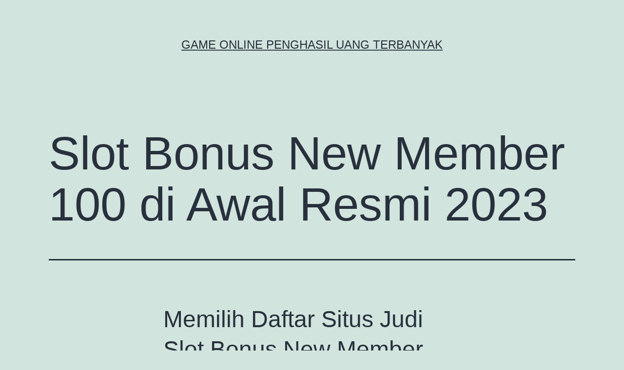

--- FILE ---
content_type: text/html; charset=UTF-8
request_url: https://rat-race-escape-artists.com/slot-bonus-new-member-100-di-awal-resmi-2023/
body_size: 11499
content:
<!doctype html>
<html lang="id" >
<head>
	<meta charset="UTF-8" />
	<meta name="viewport" content="width=device-width, initial-scale=1" />
	<meta name='robots' content='index, follow, max-image-preview:large, max-snippet:-1, max-video-preview:-1' />

	<!-- This site is optimized with the Yoast SEO plugin v26.7 - https://yoast.com/wordpress/plugins/seo/ -->
	<title>Slot Bonus New Member 100 di Awal Resmi 2023 - Game Online Penghasil Uang Terbanyak</title>
	<link rel="canonical" href="https://rat-race-escape-artists.com/slot-bonus-new-member-100-di-awal-resmi-2023/" />
	<meta property="og:locale" content="id_ID" />
	<meta property="og:type" content="article" />
	<meta property="og:title" content="Slot Bonus New Member 100 di Awal Resmi 2023 - Game Online Penghasil Uang Terbanyak" />
	<meta property="og:description" content="Memilih Daftar Situs Judi Slot Bonus New Member 100 di Awal Tentunya Ada beberapa aspek penting yang menjadi pertimbangan ketika memilih Situs Slot Bonus new member 100 di awal to kecil. Tentu kalian bimbang kan? tenang saja kami selaku slot gacor terpercaya sudah memiliki semua anda butuhkan, jadi tidak aneh bila situs slot gacor ini&hellip; Lanjutkan membaca Slot Bonus New Member 100 di Awal Resmi 2023" />
	<meta property="og:url" content="https://rat-race-escape-artists.com/slot-bonus-new-member-100-di-awal-resmi-2023/" />
	<meta property="og:site_name" content="Game Online Penghasil Uang Terbanyak" />
	<meta property="article:published_time" content="2023-04-29T21:08:04+00:00" />
	<meta property="article:modified_time" content="2023-04-29T21:08:06+00:00" />
	<meta name="author" content="Marion Watts" />
	<meta name="twitter:card" content="summary_large_image" />
	<meta name="twitter:label1" content="Ditulis oleh" />
	<meta name="twitter:data1" content="Marion Watts" />
	<meta name="twitter:label2" content="Estimasi waktu membaca" />
	<meta name="twitter:data2" content="7 menit" />
	<script type="application/ld+json" class="yoast-schema-graph">{"@context":"https://schema.org","@graph":[{"@type":"Article","@id":"https://rat-race-escape-artists.com/slot-bonus-new-member-100-di-awal-resmi-2023/#article","isPartOf":{"@id":"https://rat-race-escape-artists.com/slot-bonus-new-member-100-di-awal-resmi-2023/"},"author":{"name":"Marion Watts","@id":"https://rat-race-escape-artists.com/#/schema/person/dc955884186d803f9b5b47302bed009c"},"headline":"Slot Bonus New Member 100 di Awal Resmi 2023","datePublished":"2023-04-29T21:08:04+00:00","dateModified":"2023-04-29T21:08:06+00:00","mainEntityOfPage":{"@id":"https://rat-race-escape-artists.com/slot-bonus-new-member-100-di-awal-resmi-2023/"},"wordCount":1122,"keywords":["bonus new member","bonus New member 100","https://islandartcafe.com/","island art cafe","islandartcafe","islandartcafe.com","Situs Slot Bonus","slot bonus","slot bonus 100 to 3x","Slot Bonus 100 to 7x","slot bonus new member","Slot Bonus new member 100","Slot bonus New member 100 Di Awal","slot bonus New member 100 di Awal to Kecil","Slot Online Bonus New Member"],"articleSection":["General"],"inLanguage":"id"},{"@type":"WebPage","@id":"https://rat-race-escape-artists.com/slot-bonus-new-member-100-di-awal-resmi-2023/","url":"https://rat-race-escape-artists.com/slot-bonus-new-member-100-di-awal-resmi-2023/","name":"Slot Bonus New Member 100 di Awal Resmi 2023 - Game Online Penghasil Uang Terbanyak","isPartOf":{"@id":"https://rat-race-escape-artists.com/#website"},"datePublished":"2023-04-29T21:08:04+00:00","dateModified":"2023-04-29T21:08:06+00:00","author":{"@id":"https://rat-race-escape-artists.com/#/schema/person/dc955884186d803f9b5b47302bed009c"},"breadcrumb":{"@id":"https://rat-race-escape-artists.com/slot-bonus-new-member-100-di-awal-resmi-2023/#breadcrumb"},"inLanguage":"id","potentialAction":[{"@type":"ReadAction","target":["https://rat-race-escape-artists.com/slot-bonus-new-member-100-di-awal-resmi-2023/"]}]},{"@type":"BreadcrumbList","@id":"https://rat-race-escape-artists.com/slot-bonus-new-member-100-di-awal-resmi-2023/#breadcrumb","itemListElement":[{"@type":"ListItem","position":1,"name":"Home","item":"https://rat-race-escape-artists.com/"},{"@type":"ListItem","position":2,"name":"Slot Bonus New Member 100 di Awal Resmi 2023"}]},{"@type":"WebSite","@id":"https://rat-race-escape-artists.com/#website","url":"https://rat-race-escape-artists.com/","name":"Game Online Penghasil Uang Terbanyak","description":"","potentialAction":[{"@type":"SearchAction","target":{"@type":"EntryPoint","urlTemplate":"https://rat-race-escape-artists.com/?s={search_term_string}"},"query-input":{"@type":"PropertyValueSpecification","valueRequired":true,"valueName":"search_term_string"}}],"inLanguage":"id"},{"@type":"Person","@id":"https://rat-race-escape-artists.com/#/schema/person/dc955884186d803f9b5b47302bed009c","name":"Marion Watts","image":{"@type":"ImageObject","inLanguage":"id","@id":"https://rat-race-escape-artists.com/#/schema/person/image/","url":"https://secure.gravatar.com/avatar/10d2f1d25dc62da39e24ac8f92f6a326097ca156937efcef1831d9cee1d6ae99?s=96&d=mm&r=g","contentUrl":"https://secure.gravatar.com/avatar/10d2f1d25dc62da39e24ac8f92f6a326097ca156937efcef1831d9cee1d6ae99?s=96&d=mm&r=g","caption":"Marion Watts"},"url":"https://rat-race-escape-artists.com/author/editor/"}]}</script>
	<!-- / Yoast SEO plugin. -->


<link rel="alternate" type="application/rss+xml" title="Game Online Penghasil Uang Terbanyak &raquo; Feed" href="https://rat-race-escape-artists.com/feed/" />
<link rel="alternate" type="application/rss+xml" title="Game Online Penghasil Uang Terbanyak &raquo; Umpan Komentar" href="https://rat-race-escape-artists.com/comments/feed/" />
<link rel="alternate" title="oEmbed (JSON)" type="application/json+oembed" href="https://rat-race-escape-artists.com/wp-json/oembed/1.0/embed?url=https%3A%2F%2Frat-race-escape-artists.com%2Fslot-bonus-new-member-100-di-awal-resmi-2023%2F" />
<link rel="alternate" title="oEmbed (XML)" type="text/xml+oembed" href="https://rat-race-escape-artists.com/wp-json/oembed/1.0/embed?url=https%3A%2F%2Frat-race-escape-artists.com%2Fslot-bonus-new-member-100-di-awal-resmi-2023%2F&#038;format=xml" />
<style id='wp-img-auto-sizes-contain-inline-css'>
img:is([sizes=auto i],[sizes^="auto," i]){contain-intrinsic-size:3000px 1500px}
/*# sourceURL=wp-img-auto-sizes-contain-inline-css */
</style>
<style id='wp-emoji-styles-inline-css'>

	img.wp-smiley, img.emoji {
		display: inline !important;
		border: none !important;
		box-shadow: none !important;
		height: 1em !important;
		width: 1em !important;
		margin: 0 0.07em !important;
		vertical-align: -0.1em !important;
		background: none !important;
		padding: 0 !important;
	}
/*# sourceURL=wp-emoji-styles-inline-css */
</style>
<style id='wp-block-library-inline-css'>
:root{--wp-block-synced-color:#7a00df;--wp-block-synced-color--rgb:122,0,223;--wp-bound-block-color:var(--wp-block-synced-color);--wp-editor-canvas-background:#ddd;--wp-admin-theme-color:#007cba;--wp-admin-theme-color--rgb:0,124,186;--wp-admin-theme-color-darker-10:#006ba1;--wp-admin-theme-color-darker-10--rgb:0,107,160.5;--wp-admin-theme-color-darker-20:#005a87;--wp-admin-theme-color-darker-20--rgb:0,90,135;--wp-admin-border-width-focus:2px}@media (min-resolution:192dpi){:root{--wp-admin-border-width-focus:1.5px}}.wp-element-button{cursor:pointer}:root .has-very-light-gray-background-color{background-color:#eee}:root .has-very-dark-gray-background-color{background-color:#313131}:root .has-very-light-gray-color{color:#eee}:root .has-very-dark-gray-color{color:#313131}:root .has-vivid-green-cyan-to-vivid-cyan-blue-gradient-background{background:linear-gradient(135deg,#00d084,#0693e3)}:root .has-purple-crush-gradient-background{background:linear-gradient(135deg,#34e2e4,#4721fb 50%,#ab1dfe)}:root .has-hazy-dawn-gradient-background{background:linear-gradient(135deg,#faaca8,#dad0ec)}:root .has-subdued-olive-gradient-background{background:linear-gradient(135deg,#fafae1,#67a671)}:root .has-atomic-cream-gradient-background{background:linear-gradient(135deg,#fdd79a,#004a59)}:root .has-nightshade-gradient-background{background:linear-gradient(135deg,#330968,#31cdcf)}:root .has-midnight-gradient-background{background:linear-gradient(135deg,#020381,#2874fc)}:root{--wp--preset--font-size--normal:16px;--wp--preset--font-size--huge:42px}.has-regular-font-size{font-size:1em}.has-larger-font-size{font-size:2.625em}.has-normal-font-size{font-size:var(--wp--preset--font-size--normal)}.has-huge-font-size{font-size:var(--wp--preset--font-size--huge)}.has-text-align-center{text-align:center}.has-text-align-left{text-align:left}.has-text-align-right{text-align:right}.has-fit-text{white-space:nowrap!important}#end-resizable-editor-section{display:none}.aligncenter{clear:both}.items-justified-left{justify-content:flex-start}.items-justified-center{justify-content:center}.items-justified-right{justify-content:flex-end}.items-justified-space-between{justify-content:space-between}.screen-reader-text{border:0;clip-path:inset(50%);height:1px;margin:-1px;overflow:hidden;padding:0;position:absolute;width:1px;word-wrap:normal!important}.screen-reader-text:focus{background-color:#ddd;clip-path:none;color:#444;display:block;font-size:1em;height:auto;left:5px;line-height:normal;padding:15px 23px 14px;text-decoration:none;top:5px;width:auto;z-index:100000}html :where(.has-border-color){border-style:solid}html :where([style*=border-top-color]){border-top-style:solid}html :where([style*=border-right-color]){border-right-style:solid}html :where([style*=border-bottom-color]){border-bottom-style:solid}html :where([style*=border-left-color]){border-left-style:solid}html :where([style*=border-width]){border-style:solid}html :where([style*=border-top-width]){border-top-style:solid}html :where([style*=border-right-width]){border-right-style:solid}html :where([style*=border-bottom-width]){border-bottom-style:solid}html :where([style*=border-left-width]){border-left-style:solid}html :where(img[class*=wp-image-]){height:auto;max-width:100%}:where(figure){margin:0 0 1em}html :where(.is-position-sticky){--wp-admin--admin-bar--position-offset:var(--wp-admin--admin-bar--height,0px)}@media screen and (max-width:600px){html :where(.is-position-sticky){--wp-admin--admin-bar--position-offset:0px}}

/*# sourceURL=wp-block-library-inline-css */
</style><style id='wp-block-list-inline-css'>
ol,ul{box-sizing:border-box}:root :where(.wp-block-list.has-background){padding:1.25em 2.375em}
/*# sourceURL=https://rat-race-escape-artists.com/wp-includes/blocks/list/style.min.css */
</style>
<style id='global-styles-inline-css'>
:root{--wp--preset--aspect-ratio--square: 1;--wp--preset--aspect-ratio--4-3: 4/3;--wp--preset--aspect-ratio--3-4: 3/4;--wp--preset--aspect-ratio--3-2: 3/2;--wp--preset--aspect-ratio--2-3: 2/3;--wp--preset--aspect-ratio--16-9: 16/9;--wp--preset--aspect-ratio--9-16: 9/16;--wp--preset--color--black: #000000;--wp--preset--color--cyan-bluish-gray: #abb8c3;--wp--preset--color--white: #FFFFFF;--wp--preset--color--pale-pink: #f78da7;--wp--preset--color--vivid-red: #cf2e2e;--wp--preset--color--luminous-vivid-orange: #ff6900;--wp--preset--color--luminous-vivid-amber: #fcb900;--wp--preset--color--light-green-cyan: #7bdcb5;--wp--preset--color--vivid-green-cyan: #00d084;--wp--preset--color--pale-cyan-blue: #8ed1fc;--wp--preset--color--vivid-cyan-blue: #0693e3;--wp--preset--color--vivid-purple: #9b51e0;--wp--preset--color--dark-gray: #28303D;--wp--preset--color--gray: #39414D;--wp--preset--color--green: #D1E4DD;--wp--preset--color--blue: #D1DFE4;--wp--preset--color--purple: #D1D1E4;--wp--preset--color--red: #E4D1D1;--wp--preset--color--orange: #E4DAD1;--wp--preset--color--yellow: #EEEADD;--wp--preset--gradient--vivid-cyan-blue-to-vivid-purple: linear-gradient(135deg,rgb(6,147,227) 0%,rgb(155,81,224) 100%);--wp--preset--gradient--light-green-cyan-to-vivid-green-cyan: linear-gradient(135deg,rgb(122,220,180) 0%,rgb(0,208,130) 100%);--wp--preset--gradient--luminous-vivid-amber-to-luminous-vivid-orange: linear-gradient(135deg,rgb(252,185,0) 0%,rgb(255,105,0) 100%);--wp--preset--gradient--luminous-vivid-orange-to-vivid-red: linear-gradient(135deg,rgb(255,105,0) 0%,rgb(207,46,46) 100%);--wp--preset--gradient--very-light-gray-to-cyan-bluish-gray: linear-gradient(135deg,rgb(238,238,238) 0%,rgb(169,184,195) 100%);--wp--preset--gradient--cool-to-warm-spectrum: linear-gradient(135deg,rgb(74,234,220) 0%,rgb(151,120,209) 20%,rgb(207,42,186) 40%,rgb(238,44,130) 60%,rgb(251,105,98) 80%,rgb(254,248,76) 100%);--wp--preset--gradient--blush-light-purple: linear-gradient(135deg,rgb(255,206,236) 0%,rgb(152,150,240) 100%);--wp--preset--gradient--blush-bordeaux: linear-gradient(135deg,rgb(254,205,165) 0%,rgb(254,45,45) 50%,rgb(107,0,62) 100%);--wp--preset--gradient--luminous-dusk: linear-gradient(135deg,rgb(255,203,112) 0%,rgb(199,81,192) 50%,rgb(65,88,208) 100%);--wp--preset--gradient--pale-ocean: linear-gradient(135deg,rgb(255,245,203) 0%,rgb(182,227,212) 50%,rgb(51,167,181) 100%);--wp--preset--gradient--electric-grass: linear-gradient(135deg,rgb(202,248,128) 0%,rgb(113,206,126) 100%);--wp--preset--gradient--midnight: linear-gradient(135deg,rgb(2,3,129) 0%,rgb(40,116,252) 100%);--wp--preset--gradient--purple-to-yellow: linear-gradient(160deg, #D1D1E4 0%, #EEEADD 100%);--wp--preset--gradient--yellow-to-purple: linear-gradient(160deg, #EEEADD 0%, #D1D1E4 100%);--wp--preset--gradient--green-to-yellow: linear-gradient(160deg, #D1E4DD 0%, #EEEADD 100%);--wp--preset--gradient--yellow-to-green: linear-gradient(160deg, #EEEADD 0%, #D1E4DD 100%);--wp--preset--gradient--red-to-yellow: linear-gradient(160deg, #E4D1D1 0%, #EEEADD 100%);--wp--preset--gradient--yellow-to-red: linear-gradient(160deg, #EEEADD 0%, #E4D1D1 100%);--wp--preset--gradient--purple-to-red: linear-gradient(160deg, #D1D1E4 0%, #E4D1D1 100%);--wp--preset--gradient--red-to-purple: linear-gradient(160deg, #E4D1D1 0%, #D1D1E4 100%);--wp--preset--font-size--small: 18px;--wp--preset--font-size--medium: 20px;--wp--preset--font-size--large: 24px;--wp--preset--font-size--x-large: 42px;--wp--preset--font-size--extra-small: 16px;--wp--preset--font-size--normal: 20px;--wp--preset--font-size--extra-large: 40px;--wp--preset--font-size--huge: 96px;--wp--preset--font-size--gigantic: 144px;--wp--preset--spacing--20: 0.44rem;--wp--preset--spacing--30: 0.67rem;--wp--preset--spacing--40: 1rem;--wp--preset--spacing--50: 1.5rem;--wp--preset--spacing--60: 2.25rem;--wp--preset--spacing--70: 3.38rem;--wp--preset--spacing--80: 5.06rem;--wp--preset--shadow--natural: 6px 6px 9px rgba(0, 0, 0, 0.2);--wp--preset--shadow--deep: 12px 12px 50px rgba(0, 0, 0, 0.4);--wp--preset--shadow--sharp: 6px 6px 0px rgba(0, 0, 0, 0.2);--wp--preset--shadow--outlined: 6px 6px 0px -3px rgb(255, 255, 255), 6px 6px rgb(0, 0, 0);--wp--preset--shadow--crisp: 6px 6px 0px rgb(0, 0, 0);}:where(.is-layout-flex){gap: 0.5em;}:where(.is-layout-grid){gap: 0.5em;}body .is-layout-flex{display: flex;}.is-layout-flex{flex-wrap: wrap;align-items: center;}.is-layout-flex > :is(*, div){margin: 0;}body .is-layout-grid{display: grid;}.is-layout-grid > :is(*, div){margin: 0;}:where(.wp-block-columns.is-layout-flex){gap: 2em;}:where(.wp-block-columns.is-layout-grid){gap: 2em;}:where(.wp-block-post-template.is-layout-flex){gap: 1.25em;}:where(.wp-block-post-template.is-layout-grid){gap: 1.25em;}.has-black-color{color: var(--wp--preset--color--black) !important;}.has-cyan-bluish-gray-color{color: var(--wp--preset--color--cyan-bluish-gray) !important;}.has-white-color{color: var(--wp--preset--color--white) !important;}.has-pale-pink-color{color: var(--wp--preset--color--pale-pink) !important;}.has-vivid-red-color{color: var(--wp--preset--color--vivid-red) !important;}.has-luminous-vivid-orange-color{color: var(--wp--preset--color--luminous-vivid-orange) !important;}.has-luminous-vivid-amber-color{color: var(--wp--preset--color--luminous-vivid-amber) !important;}.has-light-green-cyan-color{color: var(--wp--preset--color--light-green-cyan) !important;}.has-vivid-green-cyan-color{color: var(--wp--preset--color--vivid-green-cyan) !important;}.has-pale-cyan-blue-color{color: var(--wp--preset--color--pale-cyan-blue) !important;}.has-vivid-cyan-blue-color{color: var(--wp--preset--color--vivid-cyan-blue) !important;}.has-vivid-purple-color{color: var(--wp--preset--color--vivid-purple) !important;}.has-black-background-color{background-color: var(--wp--preset--color--black) !important;}.has-cyan-bluish-gray-background-color{background-color: var(--wp--preset--color--cyan-bluish-gray) !important;}.has-white-background-color{background-color: var(--wp--preset--color--white) !important;}.has-pale-pink-background-color{background-color: var(--wp--preset--color--pale-pink) !important;}.has-vivid-red-background-color{background-color: var(--wp--preset--color--vivid-red) !important;}.has-luminous-vivid-orange-background-color{background-color: var(--wp--preset--color--luminous-vivid-orange) !important;}.has-luminous-vivid-amber-background-color{background-color: var(--wp--preset--color--luminous-vivid-amber) !important;}.has-light-green-cyan-background-color{background-color: var(--wp--preset--color--light-green-cyan) !important;}.has-vivid-green-cyan-background-color{background-color: var(--wp--preset--color--vivid-green-cyan) !important;}.has-pale-cyan-blue-background-color{background-color: var(--wp--preset--color--pale-cyan-blue) !important;}.has-vivid-cyan-blue-background-color{background-color: var(--wp--preset--color--vivid-cyan-blue) !important;}.has-vivid-purple-background-color{background-color: var(--wp--preset--color--vivid-purple) !important;}.has-black-border-color{border-color: var(--wp--preset--color--black) !important;}.has-cyan-bluish-gray-border-color{border-color: var(--wp--preset--color--cyan-bluish-gray) !important;}.has-white-border-color{border-color: var(--wp--preset--color--white) !important;}.has-pale-pink-border-color{border-color: var(--wp--preset--color--pale-pink) !important;}.has-vivid-red-border-color{border-color: var(--wp--preset--color--vivid-red) !important;}.has-luminous-vivid-orange-border-color{border-color: var(--wp--preset--color--luminous-vivid-orange) !important;}.has-luminous-vivid-amber-border-color{border-color: var(--wp--preset--color--luminous-vivid-amber) !important;}.has-light-green-cyan-border-color{border-color: var(--wp--preset--color--light-green-cyan) !important;}.has-vivid-green-cyan-border-color{border-color: var(--wp--preset--color--vivid-green-cyan) !important;}.has-pale-cyan-blue-border-color{border-color: var(--wp--preset--color--pale-cyan-blue) !important;}.has-vivid-cyan-blue-border-color{border-color: var(--wp--preset--color--vivid-cyan-blue) !important;}.has-vivid-purple-border-color{border-color: var(--wp--preset--color--vivid-purple) !important;}.has-vivid-cyan-blue-to-vivid-purple-gradient-background{background: var(--wp--preset--gradient--vivid-cyan-blue-to-vivid-purple) !important;}.has-light-green-cyan-to-vivid-green-cyan-gradient-background{background: var(--wp--preset--gradient--light-green-cyan-to-vivid-green-cyan) !important;}.has-luminous-vivid-amber-to-luminous-vivid-orange-gradient-background{background: var(--wp--preset--gradient--luminous-vivid-amber-to-luminous-vivid-orange) !important;}.has-luminous-vivid-orange-to-vivid-red-gradient-background{background: var(--wp--preset--gradient--luminous-vivid-orange-to-vivid-red) !important;}.has-very-light-gray-to-cyan-bluish-gray-gradient-background{background: var(--wp--preset--gradient--very-light-gray-to-cyan-bluish-gray) !important;}.has-cool-to-warm-spectrum-gradient-background{background: var(--wp--preset--gradient--cool-to-warm-spectrum) !important;}.has-blush-light-purple-gradient-background{background: var(--wp--preset--gradient--blush-light-purple) !important;}.has-blush-bordeaux-gradient-background{background: var(--wp--preset--gradient--blush-bordeaux) !important;}.has-luminous-dusk-gradient-background{background: var(--wp--preset--gradient--luminous-dusk) !important;}.has-pale-ocean-gradient-background{background: var(--wp--preset--gradient--pale-ocean) !important;}.has-electric-grass-gradient-background{background: var(--wp--preset--gradient--electric-grass) !important;}.has-midnight-gradient-background{background: var(--wp--preset--gradient--midnight) !important;}.has-small-font-size{font-size: var(--wp--preset--font-size--small) !important;}.has-medium-font-size{font-size: var(--wp--preset--font-size--medium) !important;}.has-large-font-size{font-size: var(--wp--preset--font-size--large) !important;}.has-x-large-font-size{font-size: var(--wp--preset--font-size--x-large) !important;}
/*# sourceURL=global-styles-inline-css */
</style>

<style id='classic-theme-styles-inline-css'>
/*! This file is auto-generated */
.wp-block-button__link{color:#fff;background-color:#32373c;border-radius:9999px;box-shadow:none;text-decoration:none;padding:calc(.667em + 2px) calc(1.333em + 2px);font-size:1.125em}.wp-block-file__button{background:#32373c;color:#fff;text-decoration:none}
/*# sourceURL=/wp-includes/css/classic-themes.min.css */
</style>
<link rel='stylesheet' id='twenty-twenty-one-custom-color-overrides-css' href='https://rat-race-escape-artists.com/wp-content/themes/twentytwentyone/assets/css/custom-color-overrides.css?ver=2.3' media='all' />
<link rel='stylesheet' id='twenty-twenty-one-style-css' href='https://rat-race-escape-artists.com/wp-content/themes/twentytwentyone/style.css?ver=2.3' media='all' />
<link rel='stylesheet' id='twenty-twenty-one-print-style-css' href='https://rat-race-escape-artists.com/wp-content/themes/twentytwentyone/assets/css/print.css?ver=2.3' media='print' />
<link rel='stylesheet' id='wp-block-heading-css' href='https://rat-race-escape-artists.com/wp-includes/blocks/heading/style.min.css?ver=6.9' media='all' />
<link rel='stylesheet' id='wp-block-paragraph-css' href='https://rat-race-escape-artists.com/wp-includes/blocks/paragraph/style.min.css?ver=6.9' media='all' />
<link rel="https://api.w.org/" href="https://rat-race-escape-artists.com/wp-json/" /><link rel="alternate" title="JSON" type="application/json" href="https://rat-race-escape-artists.com/wp-json/wp/v2/posts/769" /><link rel="EditURI" type="application/rsd+xml" title="RSD" href="https://rat-race-escape-artists.com/xmlrpc.php?rsd" />
<meta name="generator" content="WordPress 6.9" />
<link rel='shortlink' href='https://rat-race-escape-artists.com/?p=769' />
</head>

<body class="wp-singular post-template-default single single-post postid-769 single-format-standard wp-embed-responsive wp-theme-twentytwentyone is-light-theme no-js singular">
<div id="page" class="site">
	<a class="skip-link screen-reader-text" href="#content">
		Lewati ke konten	</a>

	
<header id="masthead" class="site-header has-title-and-tagline">

	

<div class="site-branding">

	
						<p class="site-title"><a href="https://rat-race-escape-artists.com/">Game Online Penghasil Uang Terbanyak</a></p>
			
	</div><!-- .site-branding -->
	

</header><!-- #masthead -->

	<div id="content" class="site-content">
		<div id="primary" class="content-area">
			<main id="main" class="site-main">

<article id="post-769" class="post-769 post type-post status-publish format-standard hentry category-general tag-bonus-new-member tag-bonus-new-member-100 tag-https-islandartcafe-com tag-island-art-cafe tag-islandartcafe tag-islandartcafe-com tag-situs-slot-bonus tag-slot-bonus tag-slot-bonus-100-to-3x tag-slot-bonus-100-to-7x tag-slot-bonus-new-member tag-slot-bonus-new-member-100 tag-slot-bonus-new-member-100-di-awal tag-slot-bonus-new-member-100-di-awal-to-kecil tag-slot-online-bonus-new-member entry">

	<header class="entry-header alignwide">
		<h1 class="entry-title">Slot Bonus New Member 100 di Awal Resmi 2023</h1>			</header><!-- .entry-header -->

	<div class="entry-content">
		
<h2 class="wp-block-heading">Memilih Daftar Situs Judi Slot Bonus New Member 100 di Awal</h2>



<p>Tentunya Ada beberapa aspek penting yang menjadi pertimbangan ketika memilih <a href="https://islandartcafe.com/">Situs Slot Bonus</a> new member 100 di awal to kecil. Tentu kalian bimbang kan? tenang saja kami selaku slot gacor terpercaya sudah memiliki semua anda butuhkan, jadi tidak aneh bila situs slot gacor ini memiliki penggemar yang lebih banyak dibandingkan dengan situs lainnya.</p>



<p>Untuk kamu yang lagi mencari slot bonus new member buat kamu bermain maupun lagi mencari tipe daftar judi slot terpercaya indonesia terbaru, kebetulan kami lagi membahas mana provider terbaru di Indonesia. Berikut merupakan daftar situs slot bonus new member terbaik dan terpercaya no 1 2023.</p>



<p>Situs judi slot terbaru paling gacor di Indonesia sudah mempersiapkan CS handal sepanjang 24 jam tentu membagikan dorongan daftar Slot Gacor,judi bola, casino online, poker online dan sediakan bermacam- macam tipe Bonus yang senantiasa siap dinikmati oleh kamu seluruh tiap minggunya.</p>



<p>Prioritas kami disini ialah seluruh transaksi deposit, withdraw serta daftar tentu senantiasa kami selesaikan dengan paling kilat serta tidak lebih dari 1 menit lewat fitur livechat, whatsapp, line, SMS ataupun telepon. Tidak hanya itu pula kami tentu senantiasa membagikan data berarti seputar panduan taruhan judi online untuk para pendatang baru semacam metode bermain yang mudah dalam tiap tipe game judi slot joker123 yang telah kami sajikan.</p>



<p>Bila kalian memanglah seseorang bettor sejati di situs judi slot terbaru paling gacor di Indonesia. Hingga telah dapat ditentukan situs judi Slot Gacor Online Terbaru 2023 tentu hendak jadi opsi yang paling pas buat kamu. Kami memiliki banyak sekali varian nama nama permainan Slot Gacor duit asli Terbaik di Indonesia semacam Pragmatic, Joker123, Spade Gaming, RTG Slots, Flow Gaming, Micro Gaming, Playngo, CQ9, PT Slots, serta nyatanya.</p>



<p>Bukan cuma itu saja, sebab tipe permainan terdapat hingga ratusan tipe tidak bisa jadi kami jelaskan seluruh, jadi yang paling benar ialah lekas daftar serta nikmati sendiri. Jadi langsung saja daftar di situs daftar slot terpercaya maxwin deposit pulsa resmi dan Terbaru 2023.</p>



<p>Pasti saja kami juga menyediakannya untuk kalian player kami yang sangat mencintai ragam games slot. Yang telah menjadi sebuah pertanyaan kami ialah, apakah Anda tidak bosan dengan games slot lama yang hanya begitu saja? Jika iya, maka saat ini keputusan kamu buat bermain dengan kami merupakan keputusan tepat.</p>



<p>Di Slot bonus new member, situs judi online terpercaya, semua games slot resmi kami tentunya dibuat dan dikembangkan dari para penyedia mesin slot paling ahli sesuai bidangnya, jadi tentu kami dapat memberikan jaminan kepada kalian bahwa permainan slot disini adalah Slot Gacor tergacor gampang menang maxwin yang mungkin pernah kamu mainkan. Kalian tidak akan bisa menemukan games semenarik ini pada situs judi online lain. Games judi Slot Gacor terbaru dari kami benar-benar sangat unik dan dapat dinikmati oleh semua pecinta slot terpercaya gampang menang tentunya hanya di situs judi tergacor.</p>



<p>Situs khusus judi Slot Gacor berkualitas yang telah sudah memiliki jumlah pemain aktif sangat besar dan banyak juga pemainnya yang berasal dari Indonesia. Bandar judi online24jam menyediakan 16 link situs slot gacor terbaru 2023 gampang menang tahan lama yang bertaraf atau berkelas internasional.</p>



<p>Link Slot bonus new member 2023 Terbaru menjadi situs yang menyediakan permainan mesin game asli dengan peluang menang yang sangat tinggi, karena para member bisa mendapatkan jackpot yang luar biasa besar. Agen slot terpercaya dan mudah menang Gacor Banyak Bonus juga menyediakan bandar ceme, oker, tembak ikan, kasino online, judi bola dan togel hongkong.</p>



<p>Slot bonus new member merupakan salah satu agen situs slot online luar negeri terpercaya yang berada di indonesia, bandar judi Slot Gacor terbaik 2023 yang sudah memiliki banyak member aktif dan selalu ramai dimainkan setiap saat menjadikan situs ini terbaik di Asia. Sebagai situs terkemuka diasia kami menawarkan Permainan slot gampang menang dan memiliki WinRate tertinggi 89% dari pada situs-situs lainnya.</p>



<p>Situs SlotBonus New Member 200 TO Rendah telah mendapatkan kepercayaan dan license bersertifikasi dari Pagcor (Philippine Amusement and Gaming Corporation). Berkomitmen menjadi salah satu situs judi Slot Gacor gampang menang / daftar agen judi Slot Gacor terpercaya 2023 dimana seluruh data member terjamin keamanannya.</p>



<h2 class="wp-block-heading">Bocoran Admin Slot Gacor Hari Ini Pagi Siang Sore Malam Bonus New Member 100 di Awal</h2>



<p>Cara mencapai freespin gampang cepat maxwin dalam permainan judi slot online paling gacor di indonesia. Disini anda bakal mendapatkan kajian terlengkap seputar info jadwal pola jam rtp bocoran slot gacor hari ini terasa berasal dari pagi, siang, sore hingga malam hari bakal diberikan info perlu seputar bocoran slot bonus new member 100% paling gacor untuk mendapatkan jackpot.</p>



<p>Berikut ini merupakan daftar web slot gacor bonus new member 100 hari ini gampang menang cepat maxwin untuk kalian semua lebih-lebih di game slot pragmatic play, pg soft, habanero, joker gaming serta ka slot di bawah ini :</p>



<ul class="wp-block-list">
<li>Bocoran Slot Bonus Pragmatic Play</li>
</ul>



<p>Sweet Bonanza, Gates Of Olympus, Aztec Gems, Sweet Bonanza Xmas, Starlight princess, Greet Rhino Megaway, 5 Lion Megaway, Christmas Big Bass Bonanza, Book Of The Fallen, Temujin Treasures, Empty The Bank, 5 Lions Gold, Big Juan, Bufflao King, Caishen&#8217;s Gold, Greek Gods, Super Joker, Joker&#8217;s Jewel.</p>



<ul class="wp-block-list">
<li>Bocoran Slot Bonus PG Soft</li>
</ul>



<p>Medusa II, Fortune Gods, Hood Vs Wolf, Dragon Legend, Prosferity Lion, Santa&#8217;s Gift Rush, Gem Saviour Sword, Pggy Gold, Jungle Delight, mahjong Ways, Captain&#8217;s Bounty, Ninja Vs Samurai, Dragon Tiger Luck, Mahjong Ways 2, Queen Of Bounty, Jewels Of Prosperity, Wizdom Wonders.</p>



<ul class="wp-block-list">
<li>Bocoran Slot Bonus Joker Gaming</li>
</ul>



<p>Aladdin, Arctic Treasures, Azteca, Book Of Ra, Burning Pearl, Caishen&#8217;s Riches, Chinese Boss, Cryptomania, Dolphin&#8217;s Reep, Dynamite Reels, Fat Choy Choy Sun, 50 Lions, Golden Dragon, Happy Buddha, Jin Fu Xin Yun, Lord Of The Ocean, Lucky God Progressive, Lucky Panda, Money Vault.</p>



<ul class="wp-block-list">
<li>Bocoran Slot Bonus Habanero</li>
</ul>



<p>Orbs, Of Atlantis, Totem Towers, Taberna Muertos, Wealth Inn, Colossal Gems, Lucky Lucky, 5 Lucky Lions, Pumpkin Patch, Prestoi, Ways Of Fortune, 5 Mariachis, Santa&#8217;s Village, Rolling Roger, The Dead Escape, Panda Panda, Bird, Of Thunder, Fengchuang, Ocean&#8217;s Call, Zeus II, Coyote Crash, Arcane Elements, Aladdin, The Apes, Aecher Robin Hood, Arctic Strom.</p>



<ul class="wp-block-list">
<li>Bocoran Slot Bonus KA Gaming</li>
</ul>



<p>777 Vegas, Africa Run, Angry Piggies, Ba Wang Bie Li, Bonus Mania, Book Of Mummy, Caiyuan Guang Jin, Candy Mania, Cocorico, Come On Rhythm, Diamond Power, Dragon&#8217;s Way, Enchanted, Erlang Shen, Fa Cai Destiny, Fairy Dust, Fortune God, Golden BUll, Golden Fish, Money Money, The Lotus lamp.</p>



<ul class="wp-block-list">
<li>Bocoran Slot Bonus Playstar</li>
</ul>



<p>China Empress, King Of Colosseum, 5 Tigers, Pirate Treasures, India Treasure, Egypt, Dolphin, Butterfly, Madame Caroline, Little Kingdom, Monkey Island, Box Of Treasures, Lucky Panda, Who&#8217;s Boss, The Empire, Fruit Party, 777, Athena, Fortune God, Vanezsia, Rich Happy, Hand Of God, Kungfu.</p>



<p>Keyword Pencarian Relatad Slot Bonus:</p>



<ul class="wp-block-list">
<li>slot bonus new member</li>



<li>slot bonus new memebr 100</li>



<li>bonus new member 100 slot game</li>



<li>slot online gampang menang bonus new member 100</li>



<li>slot bonus 100</li>



<li>slot bonus 100 di depan</li>



<li>slot bonus new member 100 di awal</li>



<li>bonus new member 100</li>



<li>slot bonus 100 to 3x</li>



<li>bonus new member 100 to kecil</li>



<li>bonus new memebr 100 di awal</li>
</ul>
	</div><!-- .entry-content -->

	<footer class="entry-footer default-max-width">
		<div class="posted-by"><span class="posted-on">Diterbitkan <time class="entry-date published updated" datetime="2023-04-30T04:08:04+07:00">April 30, 2023</time></span><span class="byline">Oleh <a href="https://rat-race-escape-artists.com/author/editor/" rel="author">Marion Watts</a></span></div><div class="post-taxonomies"><span class="cat-links">Dikategorikan dalam <a href="https://rat-race-escape-artists.com/category/general/" rel="category tag">General</a> </span><span class="tags-links">Ditandai <a href="https://rat-race-escape-artists.com/tag/bonus-new-member/" rel="tag">bonus new member</a>, <a href="https://rat-race-escape-artists.com/tag/bonus-new-member-100/" rel="tag">bonus New member 100</a>, <a href="https://rat-race-escape-artists.com/tag/https-islandartcafe-com/" rel="tag">https://islandartcafe.com/</a>, <a href="https://rat-race-escape-artists.com/tag/island-art-cafe/" rel="tag">island art cafe</a>, <a href="https://rat-race-escape-artists.com/tag/islandartcafe/" rel="tag">islandartcafe</a>, <a href="https://rat-race-escape-artists.com/tag/islandartcafe-com/" rel="tag">islandartcafe.com</a>, <a href="https://rat-race-escape-artists.com/tag/situs-slot-bonus/" rel="tag">Situs Slot Bonus</a>, <a href="https://rat-race-escape-artists.com/tag/slot-bonus/" rel="tag">slot bonus</a>, <a href="https://rat-race-escape-artists.com/tag/slot-bonus-100-to-3x/" rel="tag">slot bonus 100 to 3x</a>, <a href="https://rat-race-escape-artists.com/tag/slot-bonus-100-to-7x/" rel="tag">Slot Bonus 100 to 7x</a>, <a href="https://rat-race-escape-artists.com/tag/slot-bonus-new-member/" rel="tag">slot bonus new member</a>, <a href="https://rat-race-escape-artists.com/tag/slot-bonus-new-member-100/" rel="tag">Slot Bonus new member 100</a>, <a href="https://rat-race-escape-artists.com/tag/slot-bonus-new-member-100-di-awal/" rel="tag">Slot bonus New member 100 Di Awal</a>, <a href="https://rat-race-escape-artists.com/tag/slot-bonus-new-member-100-di-awal-to-kecil/" rel="tag">slot bonus New member 100 di Awal to Kecil</a>, <a href="https://rat-race-escape-artists.com/tag/slot-online-bonus-new-member/" rel="tag">Slot Online Bonus New Member</a></span></div>	</footer><!-- .entry-footer -->

				
</article><!-- #post-769 -->

	<nav class="navigation post-navigation" aria-label="Pos">
		<h2 class="screen-reader-text">Navigasi pos</h2>
		<div class="nav-links"><div class="nav-previous"><a href="https://rat-race-escape-artists.com/agen-poker-online-indonesia/" rel="prev"><p class="meta-nav"><svg class="svg-icon" width="24" height="24" aria-hidden="true" role="img" focusable="false" viewBox="0 0 24 24" fill="none" xmlns="http://www.w3.org/2000/svg"><path fill-rule="evenodd" clip-rule="evenodd" d="M20 13v-2H8l4-4-1-2-7 7 7 7 1-2-4-4z" fill="currentColor"/></svg>Artikel sebelumnya</p><p class="post-title">AGEN Poker Online INDONESIA</p></a></div><div class="nav-next"><a href="https://rat-race-escape-artists.com/fitur-game-terbaik-dalam-slot-pragmatic-play-online-indonesia/" rel="next"><p class="meta-nav">Artikel selanjutnya<svg class="svg-icon" width="24" height="24" aria-hidden="true" role="img" focusable="false" viewBox="0 0 24 24" fill="none" xmlns="http://www.w3.org/2000/svg"><path fill-rule="evenodd" clip-rule="evenodd" d="m4 13v-2h12l-4-4 1-2 7 7-7 7-1-2 4-4z" fill="currentColor"/></svg></p><p class="post-title">Fitur Game Terbaik Dalam Slot Pragmatic Play Online Indonesia</p></a></div></div>
	</nav>			</main><!-- #main -->
		</div><!-- #primary -->
	</div><!-- #content -->

	
	<aside class="widget-area">
		<section id="text-2" class="widget widget_text"><h2 class="widget-title">Sumber</h2>			<div class="textwidget"><p><a href="https://wimed.org/">Judi Slot</a></p>
</div>
		</section>	</aside><!-- .widget-area -->

	
	<footer id="colophon" class="site-footer">

				<div class="site-info">
			<div class="site-name">
																						<a href="https://rat-race-escape-artists.com/">Game Online Penghasil Uang Terbanyak</a>
																		</div><!-- .site-name -->

			
			<div class="powered-by">
				Dengan bangga menggunakan <a href="https://id.wordpress.org/">WordPress</a>			</div><!-- .powered-by -->

		</div><!-- .site-info -->
	</footer><!-- #colophon -->

</div><!-- #page -->

<script type="speculationrules">
{"prefetch":[{"source":"document","where":{"and":[{"href_matches":"/*"},{"not":{"href_matches":["/wp-*.php","/wp-admin/*","/wp-content/uploads/*","/wp-content/*","/wp-content/plugins/*","/wp-content/themes/twentytwentyone/*","/*\\?(.+)"]}},{"not":{"selector_matches":"a[rel~=\"nofollow\"]"}},{"not":{"selector_matches":".no-prefetch, .no-prefetch a"}}]},"eagerness":"conservative"}]}
</script>
<script>document.body.classList.remove("no-js");</script>	<script>
	if ( -1 !== navigator.userAgent.indexOf( 'MSIE' ) || -1 !== navigator.appVersion.indexOf( 'Trident/' ) ) {
		document.body.classList.add( 'is-IE' );
	}
	</script>
	<script id="twenty-twenty-one-ie11-polyfills-js-after">
( Element.prototype.matches && Element.prototype.closest && window.NodeList && NodeList.prototype.forEach ) || document.write( '<script src="https://rat-race-escape-artists.com/wp-content/themes/twentytwentyone/assets/js/polyfills.js?ver=2.3"></scr' + 'ipt>' );
//# sourceURL=twenty-twenty-one-ie11-polyfills-js-after
</script>
<script src="https://rat-race-escape-artists.com/wp-content/themes/twentytwentyone/assets/js/responsive-embeds.js?ver=2.3" id="twenty-twenty-one-responsive-embeds-script-js"></script>
<script id="wp-emoji-settings" type="application/json">
{"baseUrl":"https://s.w.org/images/core/emoji/17.0.2/72x72/","ext":".png","svgUrl":"https://s.w.org/images/core/emoji/17.0.2/svg/","svgExt":".svg","source":{"concatemoji":"https://rat-race-escape-artists.com/wp-includes/js/wp-emoji-release.min.js?ver=6.9"}}
</script>
<script type="module">
/*! This file is auto-generated */
const a=JSON.parse(document.getElementById("wp-emoji-settings").textContent),o=(window._wpemojiSettings=a,"wpEmojiSettingsSupports"),s=["flag","emoji"];function i(e){try{var t={supportTests:e,timestamp:(new Date).valueOf()};sessionStorage.setItem(o,JSON.stringify(t))}catch(e){}}function c(e,t,n){e.clearRect(0,0,e.canvas.width,e.canvas.height),e.fillText(t,0,0);t=new Uint32Array(e.getImageData(0,0,e.canvas.width,e.canvas.height).data);e.clearRect(0,0,e.canvas.width,e.canvas.height),e.fillText(n,0,0);const a=new Uint32Array(e.getImageData(0,0,e.canvas.width,e.canvas.height).data);return t.every((e,t)=>e===a[t])}function p(e,t){e.clearRect(0,0,e.canvas.width,e.canvas.height),e.fillText(t,0,0);var n=e.getImageData(16,16,1,1);for(let e=0;e<n.data.length;e++)if(0!==n.data[e])return!1;return!0}function u(e,t,n,a){switch(t){case"flag":return n(e,"\ud83c\udff3\ufe0f\u200d\u26a7\ufe0f","\ud83c\udff3\ufe0f\u200b\u26a7\ufe0f")?!1:!n(e,"\ud83c\udde8\ud83c\uddf6","\ud83c\udde8\u200b\ud83c\uddf6")&&!n(e,"\ud83c\udff4\udb40\udc67\udb40\udc62\udb40\udc65\udb40\udc6e\udb40\udc67\udb40\udc7f","\ud83c\udff4\u200b\udb40\udc67\u200b\udb40\udc62\u200b\udb40\udc65\u200b\udb40\udc6e\u200b\udb40\udc67\u200b\udb40\udc7f");case"emoji":return!a(e,"\ud83e\u1fac8")}return!1}function f(e,t,n,a){let r;const o=(r="undefined"!=typeof WorkerGlobalScope&&self instanceof WorkerGlobalScope?new OffscreenCanvas(300,150):document.createElement("canvas")).getContext("2d",{willReadFrequently:!0}),s=(o.textBaseline="top",o.font="600 32px Arial",{});return e.forEach(e=>{s[e]=t(o,e,n,a)}),s}function r(e){var t=document.createElement("script");t.src=e,t.defer=!0,document.head.appendChild(t)}a.supports={everything:!0,everythingExceptFlag:!0},new Promise(t=>{let n=function(){try{var e=JSON.parse(sessionStorage.getItem(o));if("object"==typeof e&&"number"==typeof e.timestamp&&(new Date).valueOf()<e.timestamp+604800&&"object"==typeof e.supportTests)return e.supportTests}catch(e){}return null}();if(!n){if("undefined"!=typeof Worker&&"undefined"!=typeof OffscreenCanvas&&"undefined"!=typeof URL&&URL.createObjectURL&&"undefined"!=typeof Blob)try{var e="postMessage("+f.toString()+"("+[JSON.stringify(s),u.toString(),c.toString(),p.toString()].join(",")+"));",a=new Blob([e],{type:"text/javascript"});const r=new Worker(URL.createObjectURL(a),{name:"wpTestEmojiSupports"});return void(r.onmessage=e=>{i(n=e.data),r.terminate(),t(n)})}catch(e){}i(n=f(s,u,c,p))}t(n)}).then(e=>{for(const n in e)a.supports[n]=e[n],a.supports.everything=a.supports.everything&&a.supports[n],"flag"!==n&&(a.supports.everythingExceptFlag=a.supports.everythingExceptFlag&&a.supports[n]);var t;a.supports.everythingExceptFlag=a.supports.everythingExceptFlag&&!a.supports.flag,a.supports.everything||((t=a.source||{}).concatemoji?r(t.concatemoji):t.wpemoji&&t.twemoji&&(r(t.twemoji),r(t.wpemoji)))});
//# sourceURL=https://rat-race-escape-artists.com/wp-includes/js/wp-emoji-loader.min.js
</script>

</body>
</html>
